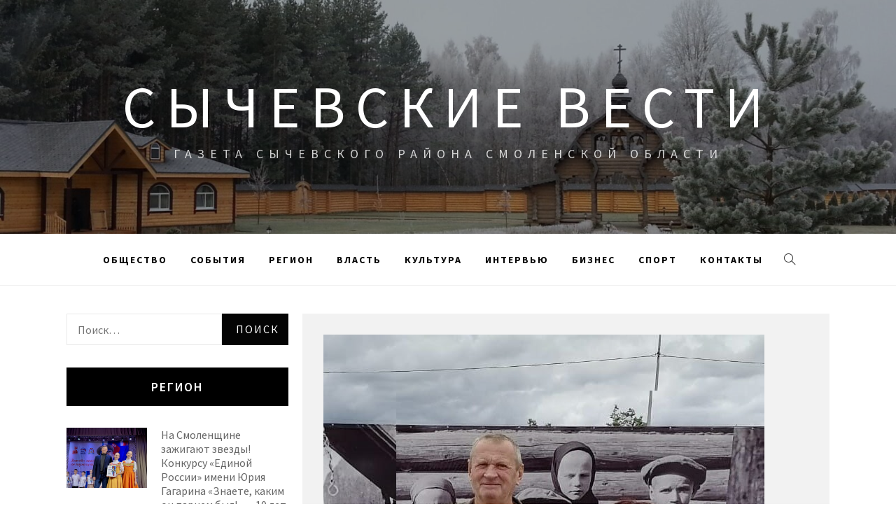

--- FILE ---
content_type: text/html; charset=UTF-8
request_url: http://xn--b1aahbbpdl4dcfm9czc.xn--p1ai/1590-uvazhaemye-zhiteli-sychevskogo-rajona/
body_size: 12380
content:
<!doctype html>
<html lang="ru-RU"
	prefix="og: http://ogp.me/ns#" >
<head>
    <meta charset="UTF-8">
    <meta name="viewport" content="width=device-width, initial-scale=1">
    <link rel="profile" href="http://gmpg.org/xfn/11">

    <title>Уважаемые жители Сычевского района! | Сычевские вести</title>
<meta name='robots' content='max-image-preview:large' />

<!-- All in One SEO Pack 2.12 by Michael Torbert of Semper Fi Web Design[236,302] -->
<meta name="description"  content="Ваше крепкое здоровье – наша главная цель! А для того, чтобы полностью реализовать наш потенциал в достижении главной цели и победить🦠 COVid-19 – эту злую" />

<link rel="canonical" href="http://xn--b1aahbbpdl4dcfm9czc.xn--p1ai/1590-uvazhaemye-zhiteli-sychevskogo-rajona/" />
<meta property="og:title" content="Уважаемые жители Сычевского района! | Сычевские вести" />
<meta property="og:type" content="article" />
<meta property="og:url" content="http://xn--b1aahbbpdl4dcfm9czc.xn--p1ai/1590-uvazhaemye-zhiteli-sychevskogo-rajona/" />
<meta property="og:image" content="http://xn--b1aahbbpdl4dcfm9czc.xn--p1ai/wp-content/uploads/2021/05/zI_WI9_EQpg.jpg" />
<meta property="og:site_name" content="Сычевские вести" />
<meta property="og:description" content="Ваше крепкое здоровье – наша главная цель! А для того, чтобы полностью реализовать наш потенциал в достижении главной цели и победить🦠 COVid-19 – эту злую инфекцию, нарушившую привычный режим жизни всей планеты,🌎 нам необходимо объединить усилия. Кроме соблюдения санитарных правил (социальная дистанция, ношение масок, перчаток, изоляция) наиболее действенной мерой профилактики новой коронавирусной инфекции является вакцинация.💉 Для вакцинации используются вакцины, разработанные российскими учеными. В арсенале Сычевской межрайонной больницы в настоящее время имеются в наличии две вакцины:💉 «Гам – ковид – Вак» и 💉«Кови-Вак». 👉🏻Супруги Виктор Николаевич и Любовь Ивановна Соловьевы из 🏡 д. Сутормино Сычевского района для себя решили: обязательно сделаем прививку от коронавируса! «Страх был, но еще страшнее было заболеть. В нашей деревне столкнулись с заболеванием новой инфекцией🦠 и молодые люди, и в возрасте. Хорошо подумав, сделали вывод, что лучше подстраховаться, тем более, что" />
<meta property="article:published_time" content="2021-05-13T13:36:33Z" />
<meta property="article:modified_time" content="2021-05-13T13:36:35Z" />
<meta name="twitter:card" content="summary" />
<meta name="twitter:title" content="Уважаемые жители Сычевского района! | Сычевские вести" />
<meta name="twitter:description" content="Ваше крепкое здоровье – наша главная цель! А для того, чтобы полностью реализовать наш потенциал в достижении главной цели и победить🦠 COVid-19 – эту злую инфекцию, нарушившую привычный режим жизни всей планеты,🌎 нам необходимо объединить усилия. Кроме соблюдения санитарных правил (социальная дистанция, ношение масок, перчаток, изоляция) наиболее действенной мерой профилактики новой коронавирусной инфекции является вакцинация.💉 Для вакцинации используются вакцины, разработанные российскими учеными. В арсенале Сычевской межрайонной больницы в настоящее время имеются в наличии две вакцины:💉 «Гам – ковид – Вак» и 💉«Кови-Вак». 👉🏻Супруги Виктор Николаевич и Любовь Ивановна Соловьевы из 🏡 д. Сутормино Сычевского района для себя решили: обязательно сделаем прививку от коронавируса! «Страх был, но еще страшнее было заболеть. В нашей деревне столкнулись с заболеванием новой инфекцией🦠 и молодые люди, и в возрасте. Хорошо подумав, сделали вывод, что лучше подстраховаться, тем более, что" />
<meta name="twitter:image" content="http://xn--b1aahbbpdl4dcfm9czc.xn--p1ai/wp-content/uploads/2021/05/zI_WI9_EQpg.jpg" />
<meta itemprop="image" content="http://xn--b1aahbbpdl4dcfm9czc.xn--p1ai/wp-content/uploads/2021/05/zI_WI9_EQpg.jpg" />
<!-- /all in one seo pack -->
<link rel='dns-prefetch' href='//fonts.googleapis.com' />
<link rel='dns-prefetch' href='//s.w.org' />
<link rel="alternate" type="application/rss+xml" title="Сычевские вести &raquo; Лента" href="http://xn--b1aahbbpdl4dcfm9czc.xn--p1ai/feed/" />
<link rel="alternate" type="application/rss+xml" title="Сычевские вести &raquo; Лента комментариев" href="http://xn--b1aahbbpdl4dcfm9czc.xn--p1ai/comments/feed/" />
<link rel="alternate" type="application/rss+xml" title="Сычевские вести &raquo; Лента комментариев к &laquo;Уважаемые жители Сычевского района!&raquo;" href="http://xn--b1aahbbpdl4dcfm9czc.xn--p1ai/1590-uvazhaemye-zhiteli-sychevskogo-rajona/feed/" />
<script type="text/javascript">
window._wpemojiSettings = {"baseUrl":"https:\/\/s.w.org\/images\/core\/emoji\/14.0.0\/72x72\/","ext":".png","svgUrl":"https:\/\/s.w.org\/images\/core\/emoji\/14.0.0\/svg\/","svgExt":".svg","source":{"concatemoji":"http:\/\/xn--b1aahbbpdl4dcfm9czc.xn--p1ai\/wp-includes\/js\/wp-emoji-release.min.js?ver=6.0.11"}};
/*! This file is auto-generated */
!function(e,a,t){var n,r,o,i=a.createElement("canvas"),p=i.getContext&&i.getContext("2d");function s(e,t){var a=String.fromCharCode,e=(p.clearRect(0,0,i.width,i.height),p.fillText(a.apply(this,e),0,0),i.toDataURL());return p.clearRect(0,0,i.width,i.height),p.fillText(a.apply(this,t),0,0),e===i.toDataURL()}function c(e){var t=a.createElement("script");t.src=e,t.defer=t.type="text/javascript",a.getElementsByTagName("head")[0].appendChild(t)}for(o=Array("flag","emoji"),t.supports={everything:!0,everythingExceptFlag:!0},r=0;r<o.length;r++)t.supports[o[r]]=function(e){if(!p||!p.fillText)return!1;switch(p.textBaseline="top",p.font="600 32px Arial",e){case"flag":return s([127987,65039,8205,9895,65039],[127987,65039,8203,9895,65039])?!1:!s([55356,56826,55356,56819],[55356,56826,8203,55356,56819])&&!s([55356,57332,56128,56423,56128,56418,56128,56421,56128,56430,56128,56423,56128,56447],[55356,57332,8203,56128,56423,8203,56128,56418,8203,56128,56421,8203,56128,56430,8203,56128,56423,8203,56128,56447]);case"emoji":return!s([129777,127995,8205,129778,127999],[129777,127995,8203,129778,127999])}return!1}(o[r]),t.supports.everything=t.supports.everything&&t.supports[o[r]],"flag"!==o[r]&&(t.supports.everythingExceptFlag=t.supports.everythingExceptFlag&&t.supports[o[r]]);t.supports.everythingExceptFlag=t.supports.everythingExceptFlag&&!t.supports.flag,t.DOMReady=!1,t.readyCallback=function(){t.DOMReady=!0},t.supports.everything||(n=function(){t.readyCallback()},a.addEventListener?(a.addEventListener("DOMContentLoaded",n,!1),e.addEventListener("load",n,!1)):(e.attachEvent("onload",n),a.attachEvent("onreadystatechange",function(){"complete"===a.readyState&&t.readyCallback()})),(e=t.source||{}).concatemoji?c(e.concatemoji):e.wpemoji&&e.twemoji&&(c(e.twemoji),c(e.wpemoji)))}(window,document,window._wpemojiSettings);
</script>
<style type="text/css">
img.wp-smiley,
img.emoji {
	display: inline !important;
	border: none !important;
	box-shadow: none !important;
	height: 1em !important;
	width: 1em !important;
	margin: 0 0.07em !important;
	vertical-align: -0.1em !important;
	background: none !important;
	padding: 0 !important;
}
</style>
	<link rel='stylesheet' id='wp-block-library-css'  href='http://xn--b1aahbbpdl4dcfm9czc.xn--p1ai/wp-includes/css/dist/block-library/style.min.css?ver=6.0.11' type='text/css' media='all' />
<style id='global-styles-inline-css' type='text/css'>
body{--wp--preset--color--black: #000000;--wp--preset--color--cyan-bluish-gray: #abb8c3;--wp--preset--color--white: #ffffff;--wp--preset--color--pale-pink: #f78da7;--wp--preset--color--vivid-red: #cf2e2e;--wp--preset--color--luminous-vivid-orange: #ff6900;--wp--preset--color--luminous-vivid-amber: #fcb900;--wp--preset--color--light-green-cyan: #7bdcb5;--wp--preset--color--vivid-green-cyan: #00d084;--wp--preset--color--pale-cyan-blue: #8ed1fc;--wp--preset--color--vivid-cyan-blue: #0693e3;--wp--preset--color--vivid-purple: #9b51e0;--wp--preset--gradient--vivid-cyan-blue-to-vivid-purple: linear-gradient(135deg,rgba(6,147,227,1) 0%,rgb(155,81,224) 100%);--wp--preset--gradient--light-green-cyan-to-vivid-green-cyan: linear-gradient(135deg,rgb(122,220,180) 0%,rgb(0,208,130) 100%);--wp--preset--gradient--luminous-vivid-amber-to-luminous-vivid-orange: linear-gradient(135deg,rgba(252,185,0,1) 0%,rgba(255,105,0,1) 100%);--wp--preset--gradient--luminous-vivid-orange-to-vivid-red: linear-gradient(135deg,rgba(255,105,0,1) 0%,rgb(207,46,46) 100%);--wp--preset--gradient--very-light-gray-to-cyan-bluish-gray: linear-gradient(135deg,rgb(238,238,238) 0%,rgb(169,184,195) 100%);--wp--preset--gradient--cool-to-warm-spectrum: linear-gradient(135deg,rgb(74,234,220) 0%,rgb(151,120,209) 20%,rgb(207,42,186) 40%,rgb(238,44,130) 60%,rgb(251,105,98) 80%,rgb(254,248,76) 100%);--wp--preset--gradient--blush-light-purple: linear-gradient(135deg,rgb(255,206,236) 0%,rgb(152,150,240) 100%);--wp--preset--gradient--blush-bordeaux: linear-gradient(135deg,rgb(254,205,165) 0%,rgb(254,45,45) 50%,rgb(107,0,62) 100%);--wp--preset--gradient--luminous-dusk: linear-gradient(135deg,rgb(255,203,112) 0%,rgb(199,81,192) 50%,rgb(65,88,208) 100%);--wp--preset--gradient--pale-ocean: linear-gradient(135deg,rgb(255,245,203) 0%,rgb(182,227,212) 50%,rgb(51,167,181) 100%);--wp--preset--gradient--electric-grass: linear-gradient(135deg,rgb(202,248,128) 0%,rgb(113,206,126) 100%);--wp--preset--gradient--midnight: linear-gradient(135deg,rgb(2,3,129) 0%,rgb(40,116,252) 100%);--wp--preset--duotone--dark-grayscale: url('#wp-duotone-dark-grayscale');--wp--preset--duotone--grayscale: url('#wp-duotone-grayscale');--wp--preset--duotone--purple-yellow: url('#wp-duotone-purple-yellow');--wp--preset--duotone--blue-red: url('#wp-duotone-blue-red');--wp--preset--duotone--midnight: url('#wp-duotone-midnight');--wp--preset--duotone--magenta-yellow: url('#wp-duotone-magenta-yellow');--wp--preset--duotone--purple-green: url('#wp-duotone-purple-green');--wp--preset--duotone--blue-orange: url('#wp-duotone-blue-orange');--wp--preset--font-size--small: 13px;--wp--preset--font-size--medium: 20px;--wp--preset--font-size--large: 36px;--wp--preset--font-size--x-large: 42px;}.has-black-color{color: var(--wp--preset--color--black) !important;}.has-cyan-bluish-gray-color{color: var(--wp--preset--color--cyan-bluish-gray) !important;}.has-white-color{color: var(--wp--preset--color--white) !important;}.has-pale-pink-color{color: var(--wp--preset--color--pale-pink) !important;}.has-vivid-red-color{color: var(--wp--preset--color--vivid-red) !important;}.has-luminous-vivid-orange-color{color: var(--wp--preset--color--luminous-vivid-orange) !important;}.has-luminous-vivid-amber-color{color: var(--wp--preset--color--luminous-vivid-amber) !important;}.has-light-green-cyan-color{color: var(--wp--preset--color--light-green-cyan) !important;}.has-vivid-green-cyan-color{color: var(--wp--preset--color--vivid-green-cyan) !important;}.has-pale-cyan-blue-color{color: var(--wp--preset--color--pale-cyan-blue) !important;}.has-vivid-cyan-blue-color{color: var(--wp--preset--color--vivid-cyan-blue) !important;}.has-vivid-purple-color{color: var(--wp--preset--color--vivid-purple) !important;}.has-black-background-color{background-color: var(--wp--preset--color--black) !important;}.has-cyan-bluish-gray-background-color{background-color: var(--wp--preset--color--cyan-bluish-gray) !important;}.has-white-background-color{background-color: var(--wp--preset--color--white) !important;}.has-pale-pink-background-color{background-color: var(--wp--preset--color--pale-pink) !important;}.has-vivid-red-background-color{background-color: var(--wp--preset--color--vivid-red) !important;}.has-luminous-vivid-orange-background-color{background-color: var(--wp--preset--color--luminous-vivid-orange) !important;}.has-luminous-vivid-amber-background-color{background-color: var(--wp--preset--color--luminous-vivid-amber) !important;}.has-light-green-cyan-background-color{background-color: var(--wp--preset--color--light-green-cyan) !important;}.has-vivid-green-cyan-background-color{background-color: var(--wp--preset--color--vivid-green-cyan) !important;}.has-pale-cyan-blue-background-color{background-color: var(--wp--preset--color--pale-cyan-blue) !important;}.has-vivid-cyan-blue-background-color{background-color: var(--wp--preset--color--vivid-cyan-blue) !important;}.has-vivid-purple-background-color{background-color: var(--wp--preset--color--vivid-purple) !important;}.has-black-border-color{border-color: var(--wp--preset--color--black) !important;}.has-cyan-bluish-gray-border-color{border-color: var(--wp--preset--color--cyan-bluish-gray) !important;}.has-white-border-color{border-color: var(--wp--preset--color--white) !important;}.has-pale-pink-border-color{border-color: var(--wp--preset--color--pale-pink) !important;}.has-vivid-red-border-color{border-color: var(--wp--preset--color--vivid-red) !important;}.has-luminous-vivid-orange-border-color{border-color: var(--wp--preset--color--luminous-vivid-orange) !important;}.has-luminous-vivid-amber-border-color{border-color: var(--wp--preset--color--luminous-vivid-amber) !important;}.has-light-green-cyan-border-color{border-color: var(--wp--preset--color--light-green-cyan) !important;}.has-vivid-green-cyan-border-color{border-color: var(--wp--preset--color--vivid-green-cyan) !important;}.has-pale-cyan-blue-border-color{border-color: var(--wp--preset--color--pale-cyan-blue) !important;}.has-vivid-cyan-blue-border-color{border-color: var(--wp--preset--color--vivid-cyan-blue) !important;}.has-vivid-purple-border-color{border-color: var(--wp--preset--color--vivid-purple) !important;}.has-vivid-cyan-blue-to-vivid-purple-gradient-background{background: var(--wp--preset--gradient--vivid-cyan-blue-to-vivid-purple) !important;}.has-light-green-cyan-to-vivid-green-cyan-gradient-background{background: var(--wp--preset--gradient--light-green-cyan-to-vivid-green-cyan) !important;}.has-luminous-vivid-amber-to-luminous-vivid-orange-gradient-background{background: var(--wp--preset--gradient--luminous-vivid-amber-to-luminous-vivid-orange) !important;}.has-luminous-vivid-orange-to-vivid-red-gradient-background{background: var(--wp--preset--gradient--luminous-vivid-orange-to-vivid-red) !important;}.has-very-light-gray-to-cyan-bluish-gray-gradient-background{background: var(--wp--preset--gradient--very-light-gray-to-cyan-bluish-gray) !important;}.has-cool-to-warm-spectrum-gradient-background{background: var(--wp--preset--gradient--cool-to-warm-spectrum) !important;}.has-blush-light-purple-gradient-background{background: var(--wp--preset--gradient--blush-light-purple) !important;}.has-blush-bordeaux-gradient-background{background: var(--wp--preset--gradient--blush-bordeaux) !important;}.has-luminous-dusk-gradient-background{background: var(--wp--preset--gradient--luminous-dusk) !important;}.has-pale-ocean-gradient-background{background: var(--wp--preset--gradient--pale-ocean) !important;}.has-electric-grass-gradient-background{background: var(--wp--preset--gradient--electric-grass) !important;}.has-midnight-gradient-background{background: var(--wp--preset--gradient--midnight) !important;}.has-small-font-size{font-size: var(--wp--preset--font-size--small) !important;}.has-medium-font-size{font-size: var(--wp--preset--font-size--medium) !important;}.has-large-font-size{font-size: var(--wp--preset--font-size--large) !important;}.has-x-large-font-size{font-size: var(--wp--preset--font-size--x-large) !important;}
</style>
<link rel='stylesheet' id='jquery-slick-css'  href='http://xn--b1aahbbpdl4dcfm9czc.xn--p1ai/wp-content/themes/retina-blog/assets/slick/css/slick.min.css?ver=6.0.11' type='text/css' media='all' />
<link rel='stylesheet' id='simple-line-icons-css'  href='http://xn--b1aahbbpdl4dcfm9czc.xn--p1ai/wp-content/themes/retina-blog/assets/simple-line-icons/css/simple-line-icons.min.css?ver=6.0.11' type='text/css' media='all' />
<link rel='stylesheet' id='magnific-popup-css'  href='http://xn--b1aahbbpdl4dcfm9czc.xn--p1ai/wp-content/themes/retina-blog/assets/magnific-popup/magnific-popup.css?ver=6.0.11' type='text/css' media='all' />
<link rel='stylesheet' id='retina-blog-style-css'  href='http://xn--b1aahbbpdl4dcfm9czc.xn--p1ai/wp-content/themes/retina-blog/style.css?ver=6.0.11' type='text/css' media='all' />
<link rel='stylesheet' id='retina-blog-google-fonts-css'  href='//fonts.googleapis.com/css?family=Source%20Sans%20Pro:300,300i,400,400i,600,700&#038;subset=latin,latin-ext' type='text/css' media='all' />
<script type='text/javascript' src='http://xn--b1aahbbpdl4dcfm9czc.xn--p1ai/wp-includes/js/jquery/jquery.min.js?ver=3.6.0' id='jquery-core-js'></script>
<script type='text/javascript' src='http://xn--b1aahbbpdl4dcfm9czc.xn--p1ai/wp-includes/js/jquery/jquery-migrate.min.js?ver=3.3.2' id='jquery-migrate-js'></script>
<link rel="https://api.w.org/" href="http://xn--b1aahbbpdl4dcfm9czc.xn--p1ai/wp-json/" /><link rel="alternate" type="application/json" href="http://xn--b1aahbbpdl4dcfm9czc.xn--p1ai/wp-json/wp/v2/posts/1590" /><link rel="EditURI" type="application/rsd+xml" title="RSD" href="http://xn--b1aahbbpdl4dcfm9czc.xn--p1ai/xmlrpc.php?rsd" />
<link rel="wlwmanifest" type="application/wlwmanifest+xml" href="http://xn--b1aahbbpdl4dcfm9czc.xn--p1ai/wp-includes/wlwmanifest.xml" /> 
<meta name="generator" content="WordPress 6.0.11" />
<link rel='shortlink' href='http://xn--b1aahbbpdl4dcfm9czc.xn--p1ai/?p=1590' />
<link rel="alternate" type="application/json+oembed" href="http://xn--b1aahbbpdl4dcfm9czc.xn--p1ai/wp-json/oembed/1.0/embed?url=http%3A%2F%2Fxn--b1aahbbpdl4dcfm9czc.xn--p1ai%2F1590-uvazhaemye-zhiteli-sychevskogo-rajona%2F" />
<link rel="alternate" type="text/xml+oembed" href="http://xn--b1aahbbpdl4dcfm9czc.xn--p1ai/wp-json/oembed/1.0/embed?url=http%3A%2F%2Fxn--b1aahbbpdl4dcfm9czc.xn--p1ai%2F1590-uvazhaemye-zhiteli-sychevskogo-rajona%2F&#038;format=xml" />
<link rel="pingback" href="http://xn--b1aahbbpdl4dcfm9czc.xn--p1ai/xmlrpc.php"><link rel="icon" href="http://xn--b1aahbbpdl4dcfm9czc.xn--p1ai/wp-content/uploads/2019/03/cropped-sychev-32x32.gif" sizes="32x32" />
<link rel="icon" href="http://xn--b1aahbbpdl4dcfm9czc.xn--p1ai/wp-content/uploads/2019/03/cropped-sychev-192x192.gif" sizes="192x192" />
<link rel="apple-touch-icon" href="http://xn--b1aahbbpdl4dcfm9czc.xn--p1ai/wp-content/uploads/2019/03/cropped-sychev-180x180.gif" />
<meta name="msapplication-TileImage" content="http://xn--b1aahbbpdl4dcfm9czc.xn--p1ai/wp-content/uploads/2019/03/cropped-sychev-270x270.gif" />
</head>

<body class="post-template-default single single-post postid-1590 single-format-standard left-sidebar ">
    <div class="preloader">
        <div class="loader">
            <div class="pulse"></div>
            <div class="loading-text"> Загрузка</div>
        </div>
    </div>
<!-- full-screen-layout/boxed-layout -->
<div id="page" class="site full-screen-layout">
    <a class="skip-link screen-reader-text" href="#content">Skip to content</a>
        <header id="masthead" class="site-header">
        <div class="top-area data-bg" data-background="http://xn--b1aahbbpdl4dcfm9czc.xn--p1ai/wp-content/uploads/2019/03/cropped-cropped-20151.jpg">
            <div class="wrapper">
                <div class="site-branding">
                                            <p class="site-title">
                            <a href="http://xn--b1aahbbpdl4dcfm9czc.xn--p1ai/" rel="home">
                                Сычевские вести                            </a>
                        </p>
                                            <p class="site-description">Газета Сычевского района Смоленской области</p>
                                    </div>
            </div>
            <div class="banner-overlay"></div>
        </div>

        <nav id="site-navigation" class="main-navigation" role="navigation">
            <div class="wrapper">
                <span class="toggle-menu" aria-controls="primary-menu" aria-expanded="false">
                     <span class="screen-reader-text">
                        Primary Menu                    </span>
                    <i class="ham"></i>
                </span>
                <div class="primary-navigation">
                    <div class="menu"><ul id="primary-menu" class="menu"><li id="menu-item-12" class="menu-item menu-item-type-taxonomy menu-item-object-category current-post-ancestor current-menu-parent current-post-parent menu-item-12"><a href="http://xn--b1aahbbpdl4dcfm9czc.xn--p1ai/category/obshhestvo/">Общество</a></li>
<li id="menu-item-13" class="menu-item menu-item-type-taxonomy menu-item-object-category menu-item-13"><a href="http://xn--b1aahbbpdl4dcfm9czc.xn--p1ai/category/sobytiya/">События</a></li>
<li id="menu-item-14" class="menu-item menu-item-type-taxonomy menu-item-object-category menu-item-14"><a href="http://xn--b1aahbbpdl4dcfm9czc.xn--p1ai/category/region/">Регион</a></li>
<li id="menu-item-15" class="menu-item menu-item-type-taxonomy menu-item-object-category menu-item-15"><a href="http://xn--b1aahbbpdl4dcfm9czc.xn--p1ai/category/vlast/">Власть</a></li>
<li id="menu-item-16" class="menu-item menu-item-type-taxonomy menu-item-object-category menu-item-16"><a href="http://xn--b1aahbbpdl4dcfm9czc.xn--p1ai/category/kultura/">Культура</a></li>
<li id="menu-item-17" class="menu-item menu-item-type-taxonomy menu-item-object-category menu-item-17"><a href="http://xn--b1aahbbpdl4dcfm9czc.xn--p1ai/category/intervyu/">Интервью</a></li>
<li id="menu-item-18" class="menu-item menu-item-type-taxonomy menu-item-object-category menu-item-18"><a href="http://xn--b1aahbbpdl4dcfm9czc.xn--p1ai/category/biznes/">Бизнес</a></li>
<li id="menu-item-19" class="menu-item menu-item-type-taxonomy menu-item-object-category menu-item-19"><a href="http://xn--b1aahbbpdl4dcfm9czc.xn--p1ai/category/sport/">Спорт</a></li>
<li id="menu-item-35" class="menu-item menu-item-type-post_type menu-item-object-page menu-item-35"><a href="http://xn--b1aahbbpdl4dcfm9czc.xn--p1ai/kontakty/">Контакты</a></li>
</ul></div>                </div>

                <div class="icon-search">
                    <i class="icons icon-magnifier"></i>
                </div>
            </div>
        </nav>
    </header>

    <div class="popup-search">
        <div class="table-align">
            <div class="table-align-cell">
                <form role="search" method="get" class="search-form" action="http://xn--b1aahbbpdl4dcfm9czc.xn--p1ai/">
				<label>
					<span class="screen-reader-text">Найти:</span>
					<input type="search" class="search-field" placeholder="Поиск&hellip;" value="" name="s" />
				</label>
				<input type="submit" class="search-submit" value="Поиск" />
			</form>            </div>
        </div>
        <div class="close-popup"></div>
    </div>

        <div id="content" class="site-content">
                    <div class="breadcrumb-wrapper">
                <div class="container">
                    <div class="row">
                                            </div>
                </div>
            </div>
                <div class="site-container-tm">

	<div id="primary" class="content-area">
		<main id="main" class="site-main">

		
<article id="post-1590" class="post-1590 post type-post status-publish format-standard has-post-thumbnail hentry category-obshhestvo" data-mh="article-group">
    <div class="article-wrapper">
        
        		<img width="630" height="889" src="http://xn--b1aahbbpdl4dcfm9czc.xn--p1ai/wp-content/uploads/2021/05/zI_WI9_EQpg.jpg" class="attachment-post-thumbnail size-post-thumbnail wp-post-image" alt="" srcset="http://xn--b1aahbbpdl4dcfm9czc.xn--p1ai/wp-content/uploads/2021/05/zI_WI9_EQpg.jpg 630w, http://xn--b1aahbbpdl4dcfm9czc.xn--p1ai/wp-content/uploads/2021/05/zI_WI9_EQpg-213x300.jpg 213w" sizes="(max-width: 630px) 100vw, 630px" />
		        <header class="entry-header">
            <h1 class="entry-title">Уважаемые жители Сычевского района!</h1>                <div class="entry-meta">
                    <span class="posted-on"><i class="icon-calendar icons tm-icons"></i> <a href="http://xn--b1aahbbpdl4dcfm9czc.xn--p1ai/1590-uvazhaemye-zhiteli-sychevskogo-rajona/" rel="bookmark"><time class="entry-date published" datetime="2021-05-13T16:36:33+03:00">13.05.2021</time><time class="updated" datetime="2021-05-13T16:36:35+03:00">13.05.2021</time></a></span><span class="byline"><i class="icon-user icons tm-icons"></i>  <span class="author vcard"><a class="url fn n" href="http://xn--b1aahbbpdl4dcfm9czc.xn--p1ai/author/sych/">sych</a></span></span><span class="cat-links"><i class="icon-folder icons tm-icons"></i> <a href="http://xn--b1aahbbpdl4dcfm9czc.xn--p1ai/category/obshhestvo/" rel="category tag">Общество</a></span>                </div><!-- .entry-meta -->
                    </header><!-- .entry-header -->


                    <div class="entry-content">
                
<p>Ваше крепкое здоровье – наша главная цель! А для того, чтобы полностью реализовать наш потенциал в достижении главной цели и победить🦠 COVid-19 – эту злую инфекцию, нарушившую привычный режим жизни всей планеты,🌎 нам необходимо объединить усилия. Кроме соблюдения санитарных правил (социальная дистанция, ношение масок, перчаток, изоляция) наиболее действенной мерой профилактики новой коронавирусной инфекции является вакцинация.💉 Для вакцинации используются вакцины, разработанные российскими учеными. В арсенале Сычевской межрайонной больницы в настоящее время имеются в наличии две вакцины:💉 «Гам – ковид – Вак» и 💉«Кови-Вак».</p>



<p>👉🏻Супруги Виктор Николаевич и Любовь Ивановна Соловьевы из 🏡 д. Сутормино Сычевского района для себя решили: обязательно сделаем прививку от коронавируса!
«Страх был, но еще страшнее было заболеть. В нашей деревне столкнулись с заболеванием новой инфекцией🦠 и молодые люди, и в возрасте. Хорошо подумав, сделали вывод, что лучше подстраховаться, тем более, что прививку от гриппа делаем регулярно, и после нее не было совершенно никаких осложнений. И в этот раз все было хорошо, никаких изменений после прививки не произошло. Ждем внучат на лето».</p>



<figure class="wp-block-image is-resized"><img loading="lazy" src="http://xn--b1aahbbpdl4dcfm9czc.xn--p1ai/wp-content/uploads/2021/05/zI_WI9_EQpg.jpg" alt="" class="wp-image-1591" width="580" height="818" srcset="http://xn--b1aahbbpdl4dcfm9czc.xn--p1ai/wp-content/uploads/2021/05/zI_WI9_EQpg.jpg 630w, http://xn--b1aahbbpdl4dcfm9czc.xn--p1ai/wp-content/uploads/2021/05/zI_WI9_EQpg-213x300.jpg 213w" sizes="(max-width: 580px) 100vw, 580px" /></figure>



<p></p>



<p></p>
            </div><!-- .entry-content -->
            </div>
</article><!-- #post-1590 -->

	<nav class="navigation post-navigation" aria-label="Записи">
		<h2 class="screen-reader-text">Навигация по записям</h2>
		<div class="nav-links"><div class="nav-previous"><a href="http://xn--b1aahbbpdl4dcfm9czc.xn--p1ai/1579-%f0%9f%92%83%f0%9f%92%83%f0%9f%92%83tanec-v-ritme-serdca%f0%9f%91%af%e2%80%8d%e2%99%82%f0%9f%91%af%e2%80%8d%e2%99%82%f0%9f%91%af%e2%80%8d%e2%99%82/" rel="prev">💃💃💃ТАНЕЦ В РИТМЕ СЕРДЦА👯‍♂👯‍♂👯‍♂</a></div><div class="nav-next"><a href="http://xn--b1aahbbpdl4dcfm9czc.xn--p1ai/1594-edinaya-rossiya-vnesla-zakonoproekt-o-besplatnom-podklyuchenii-k-gazu-na-rassmotrenie-gosdumy/" rel="next">«Единая Россия» внесла законопроект о бесплатном подключении к газу на рассмотрение Госдумы</a></div></div>
	</nav>
		</main><!-- #main -->
	</div><!-- #primary -->


<aside id="secondary" class="widget-area">
	<div class="theiaStickySidebar">
	    <div id="search-2" class="widget widget_search"><form role="search" method="get" class="search-form" action="http://xn--b1aahbbpdl4dcfm9czc.xn--p1ai/">
				<label>
					<span class="screen-reader-text">Найти:</span>
					<input type="search" class="search-field" placeholder="Поиск&hellip;" value="" name="s" />
				</label>
				<input type="submit" class="search-submit" value="Поиск" />
			</form></div><div id="retina-blog-popular-sidebar-layout-2" class="widget retina_blog_popular_post_widget tm-widget"><div class='widget-header-wrapper'><h2 class="widget-title">Регион</h2></div>                                    <div class="tm-recent-widget">
                <ul class="recent-widget-list">
                                                                    <li class="full-item clear">
                            <div class="col-row">
                                <div class="col col-four">
                                                                        <figure class="tm-article">
                                        <div class="tm-article-item">
                                            <div class="article-item-image">
                                                <a href="http://xn--b1aahbbpdl4dcfm9czc.xn--p1ai/13701-na-smolenshhine-zazhigayut-zvezdy-konkursu-edinoj-rossii-imeni-yuriya-gagarina-znaete-kakim-on-parnem-byl-10-let/">
                                                    <img src="http://xn--b1aahbbpdl4dcfm9czc.xn--p1ai/wp-content/uploads/2026/01/image-15.png">
                                                </a>
                                            </div>
                                        </div>
                                    </figure>

                                </div>
                                <div class="col col-six">
                                    <div class="full-item-content">
                                        <h3 class="entry-title">
                                            <a href="http://xn--b1aahbbpdl4dcfm9czc.xn--p1ai/13701-na-smolenshhine-zazhigayut-zvezdy-konkursu-edinoj-rossii-imeni-yuriya-gagarina-znaete-kakim-on-parnem-byl-10-let/">
                                                На Смоленщине зажигают звезды! Конкурсу «Единой России» имени Юрия Гагарина «Знаете, каким он парнем был!» &#8212; 10 лет                                            </a>
                                        </h3>
                                    </div>

                                    <div class="full-item-discription">
                                                                            </div>
                                </div>
                            </div>
                        </li>
                                                                        <li class="full-item clear">
                            <div class="col-row">
                                <div class="col col-four">
                                                                        <figure class="tm-article">
                                        <div class="tm-article-item">
                                            <div class="article-item-image">
                                                <a href="http://xn--b1aahbbpdl4dcfm9czc.xn--p1ai/13698-vladimir-putin-pozdravil-zhitelnicu-smolenskoj-oblasti-so-100-letnim-yubileem/">
                                                    <img src="http://xn--b1aahbbpdl4dcfm9czc.xn--p1ai/wp-content/uploads/2026/01/image-12.png">
                                                </a>
                                            </div>
                                        </div>
                                    </figure>

                                </div>
                                <div class="col col-six">
                                    <div class="full-item-content">
                                        <h3 class="entry-title">
                                            <a href="http://xn--b1aahbbpdl4dcfm9czc.xn--p1ai/13698-vladimir-putin-pozdravil-zhitelnicu-smolenskoj-oblasti-so-100-letnim-yubileem/">
                                                Владимир Путин поздравил жительницу Смоленской области со 100-летним юбилеем                                            </a>
                                        </h3>
                                    </div>

                                    <div class="full-item-discription">
                                                                            </div>
                                </div>
                            </div>
                        </li>
                                                                        <li class="full-item clear">
                            <div class="col-row">
                                <div class="col col-four">
                                                                        <figure class="tm-article">
                                        <div class="tm-article-item">
                                            <div class="article-item-image">
                                                <a href="http://xn--b1aahbbpdl4dcfm9czc.xn--p1ai/13695-vasilij-anoxin-plany-po-stroitelstvu-socialno-znachimyx-obektov-obsudili-segodnya-na-zasedanii-regionalnogo-stroitelnogo-shtaba/">
                                                    <img src="http://xn--b1aahbbpdl4dcfm9czc.xn--p1ai/wp-content/uploads/2026/01/image-11.png">
                                                </a>
                                            </div>
                                        </div>
                                    </figure>

                                </div>
                                <div class="col col-six">
                                    <div class="full-item-content">
                                        <h3 class="entry-title">
                                            <a href="http://xn--b1aahbbpdl4dcfm9czc.xn--p1ai/13695-vasilij-anoxin-plany-po-stroitelstvu-socialno-znachimyx-obektov-obsudili-segodnya-na-zasedanii-regionalnogo-stroitelnogo-shtaba/">
                                                Василий Анохин: Планы по строительству социально значимых объектов обсудили сегодня на заседании регионального строительного штаба                                            </a>
                                        </h3>
                                    </div>

                                    <div class="full-item-discription">
                                                                            </div>
                                </div>
                            </div>
                        </li>
                                                                        <li class="full-item clear">
                            <div class="col-row">
                                <div class="col col-four">
                                                                        <figure class="tm-article">
                                        <div class="tm-article-item">
                                            <div class="article-item-image">
                                                <a href="http://xn--b1aahbbpdl4dcfm9czc.xn--p1ai/13692-smolenskaya-oblast-s-osobym-gostepriimstvom-i-teplom-vstretila-turistov-v-period-novogodnix-prazdnikov/">
                                                    <img src="http://xn--b1aahbbpdl4dcfm9czc.xn--p1ai/wp-content/uploads/2026/01/image-10.png">
                                                </a>
                                            </div>
                                        </div>
                                    </figure>

                                </div>
                                <div class="col col-six">
                                    <div class="full-item-content">
                                        <h3 class="entry-title">
                                            <a href="http://xn--b1aahbbpdl4dcfm9czc.xn--p1ai/13692-smolenskaya-oblast-s-osobym-gostepriimstvom-i-teplom-vstretila-turistov-v-period-novogodnix-prazdnikov/">
                                                Смоленская область с особым гостеприимством и теплом встретила туристов в период новогодних праздников                                            </a>
                                        </h3>
                                    </div>

                                    <div class="full-item-discription">
                                                                            </div>
                                </div>
                            </div>
                        </li>
                                                                        <li class="full-item clear">
                            <div class="col-row">
                                <div class="col col-four">
                                                                        <figure class="tm-article">
                                        <div class="tm-article-item">
                                            <div class="article-item-image">
                                                <a href="http://xn--b1aahbbpdl4dcfm9czc.xn--p1ai/13689-smolenskim-shkolnikam-rasskazhut-o-kiberbezopasnosti-v-kosmose/">
                                                    <img src="http://xn--b1aahbbpdl4dcfm9czc.xn--p1ai/wp-content/uploads/2026/01/image-9.png">
                                                </a>
                                            </div>
                                        </div>
                                    </figure>

                                </div>
                                <div class="col col-six">
                                    <div class="full-item-content">
                                        <h3 class="entry-title">
                                            <a href="http://xn--b1aahbbpdl4dcfm9czc.xn--p1ai/13689-smolenskim-shkolnikam-rasskazhut-o-kiberbezopasnosti-v-kosmose/">
                                                Смоленским школьникам расскажут о кибербезопасности в космосе                                            </a>
                                        </h3>
                                    </div>

                                    <div class="full-item-discription">
                                                                            </div>
                                </div>
                            </div>
                        </li>
                                                                        <li class="full-item clear">
                            <div class="col-row">
                                <div class="col col-four">
                                                                        <figure class="tm-article">
                                        <div class="tm-article-item">
                                            <div class="article-item-image">
                                                <a href="http://xn--b1aahbbpdl4dcfm9czc.xn--p1ai/13680-odin-iz-klyuchevyx-pokazatelej-socialnogo-i-ekonomicheskogo-blagopoluchiya-regiona-situaciya-na-rynke-truda/">
                                                    <img src="http://xn--b1aahbbpdl4dcfm9czc.xn--p1ai/wp-content/uploads/2026/01/image-6.png">
                                                </a>
                                            </div>
                                        </div>
                                    </figure>

                                </div>
                                <div class="col col-six">
                                    <div class="full-item-content">
                                        <h3 class="entry-title">
                                            <a href="http://xn--b1aahbbpdl4dcfm9czc.xn--p1ai/13680-odin-iz-klyuchevyx-pokazatelej-socialnogo-i-ekonomicheskogo-blagopoluchiya-regiona-situaciya-na-rynke-truda/">
                                                Один из ключевых показателей социального и экономического благополучия региона – ситуация на рынке труда                                            </a>
                                        </h3>
                                    </div>

                                    <div class="full-item-discription">
                                                                            </div>
                                </div>
                            </div>
                        </li>
                                        </ul>
            </div>

            
                    </div><div id="text-2" class="widget widget_text">			<div class="textwidget"><p><a href="http://xn--b1aahbbpdl4dcfm9czc.xn--p1ai/category/80-pobeda/"><img loading="lazy" class="size-full wp-image-9671 aligncenter" src="http://xn--b1aahbbpdl4dcfm9czc.xn--p1ai/wp-content/uploads/2025/04/Shablon_logo_1000_vosstanovleno-300x278-1.jpg" alt="" width="300" height="278" /></a></p>
</div>
		</div><div id="archives-2" class="widget widget_archive"><h2 class="widget-title">Архивы</h2>
			<ul>
					<li><a href='http://xn--b1aahbbpdl4dcfm9czc.xn--p1ai/date/2026/01/'>Январь 2026</a></li>
	<li><a href='http://xn--b1aahbbpdl4dcfm9czc.xn--p1ai/date/2025/12/'>Декабрь 2025</a></li>
	<li><a href='http://xn--b1aahbbpdl4dcfm9czc.xn--p1ai/date/2025/11/'>Ноябрь 2025</a></li>
	<li><a href='http://xn--b1aahbbpdl4dcfm9czc.xn--p1ai/date/2025/10/'>Октябрь 2025</a></li>
	<li><a href='http://xn--b1aahbbpdl4dcfm9czc.xn--p1ai/date/2025/09/'>Сентябрь 2025</a></li>
	<li><a href='http://xn--b1aahbbpdl4dcfm9czc.xn--p1ai/date/2025/08/'>Август 2025</a></li>
	<li><a href='http://xn--b1aahbbpdl4dcfm9czc.xn--p1ai/date/2025/07/'>Июль 2025</a></li>
	<li><a href='http://xn--b1aahbbpdl4dcfm9czc.xn--p1ai/date/2025/06/'>Июнь 2025</a></li>
	<li><a href='http://xn--b1aahbbpdl4dcfm9czc.xn--p1ai/date/2025/05/'>Май 2025</a></li>
	<li><a href='http://xn--b1aahbbpdl4dcfm9czc.xn--p1ai/date/2025/04/'>Апрель 2025</a></li>
	<li><a href='http://xn--b1aahbbpdl4dcfm9czc.xn--p1ai/date/2025/03/'>Март 2025</a></li>
	<li><a href='http://xn--b1aahbbpdl4dcfm9czc.xn--p1ai/date/2025/02/'>Февраль 2025</a></li>
	<li><a href='http://xn--b1aahbbpdl4dcfm9czc.xn--p1ai/date/2025/01/'>Январь 2025</a></li>
	<li><a href='http://xn--b1aahbbpdl4dcfm9czc.xn--p1ai/date/2024/12/'>Декабрь 2024</a></li>
	<li><a href='http://xn--b1aahbbpdl4dcfm9czc.xn--p1ai/date/2024/11/'>Ноябрь 2024</a></li>
	<li><a href='http://xn--b1aahbbpdl4dcfm9czc.xn--p1ai/date/2024/10/'>Октябрь 2024</a></li>
	<li><a href='http://xn--b1aahbbpdl4dcfm9czc.xn--p1ai/date/2024/09/'>Сентябрь 2024</a></li>
	<li><a href='http://xn--b1aahbbpdl4dcfm9czc.xn--p1ai/date/2024/08/'>Август 2024</a></li>
	<li><a href='http://xn--b1aahbbpdl4dcfm9czc.xn--p1ai/date/2024/07/'>Июль 2024</a></li>
	<li><a href='http://xn--b1aahbbpdl4dcfm9czc.xn--p1ai/date/2024/06/'>Июнь 2024</a></li>
	<li><a href='http://xn--b1aahbbpdl4dcfm9czc.xn--p1ai/date/2024/05/'>Май 2024</a></li>
	<li><a href='http://xn--b1aahbbpdl4dcfm9czc.xn--p1ai/date/2024/04/'>Апрель 2024</a></li>
	<li><a href='http://xn--b1aahbbpdl4dcfm9czc.xn--p1ai/date/2024/03/'>Март 2024</a></li>
	<li><a href='http://xn--b1aahbbpdl4dcfm9czc.xn--p1ai/date/2024/02/'>Февраль 2024</a></li>
	<li><a href='http://xn--b1aahbbpdl4dcfm9czc.xn--p1ai/date/2024/01/'>Январь 2024</a></li>
	<li><a href='http://xn--b1aahbbpdl4dcfm9czc.xn--p1ai/date/2023/12/'>Декабрь 2023</a></li>
	<li><a href='http://xn--b1aahbbpdl4dcfm9czc.xn--p1ai/date/2023/11/'>Ноябрь 2023</a></li>
	<li><a href='http://xn--b1aahbbpdl4dcfm9czc.xn--p1ai/date/2023/10/'>Октябрь 2023</a></li>
	<li><a href='http://xn--b1aahbbpdl4dcfm9czc.xn--p1ai/date/2023/09/'>Сентябрь 2023</a></li>
	<li><a href='http://xn--b1aahbbpdl4dcfm9czc.xn--p1ai/date/2023/08/'>Август 2023</a></li>
	<li><a href='http://xn--b1aahbbpdl4dcfm9czc.xn--p1ai/date/2023/07/'>Июль 2023</a></li>
	<li><a href='http://xn--b1aahbbpdl4dcfm9czc.xn--p1ai/date/2023/06/'>Июнь 2023</a></li>
	<li><a href='http://xn--b1aahbbpdl4dcfm9czc.xn--p1ai/date/2023/05/'>Май 2023</a></li>
	<li><a href='http://xn--b1aahbbpdl4dcfm9czc.xn--p1ai/date/2023/04/'>Апрель 2023</a></li>
	<li><a href='http://xn--b1aahbbpdl4dcfm9czc.xn--p1ai/date/2023/03/'>Март 2023</a></li>
	<li><a href='http://xn--b1aahbbpdl4dcfm9czc.xn--p1ai/date/2023/02/'>Февраль 2023</a></li>
	<li><a href='http://xn--b1aahbbpdl4dcfm9czc.xn--p1ai/date/2023/01/'>Январь 2023</a></li>
	<li><a href='http://xn--b1aahbbpdl4dcfm9czc.xn--p1ai/date/2022/12/'>Декабрь 2022</a></li>
	<li><a href='http://xn--b1aahbbpdl4dcfm9czc.xn--p1ai/date/2022/11/'>Ноябрь 2022</a></li>
	<li><a href='http://xn--b1aahbbpdl4dcfm9czc.xn--p1ai/date/2022/10/'>Октябрь 2022</a></li>
	<li><a href='http://xn--b1aahbbpdl4dcfm9czc.xn--p1ai/date/2022/09/'>Сентябрь 2022</a></li>
	<li><a href='http://xn--b1aahbbpdl4dcfm9czc.xn--p1ai/date/2022/08/'>Август 2022</a></li>
	<li><a href='http://xn--b1aahbbpdl4dcfm9czc.xn--p1ai/date/2022/07/'>Июль 2022</a></li>
	<li><a href='http://xn--b1aahbbpdl4dcfm9czc.xn--p1ai/date/2022/06/'>Июнь 2022</a></li>
	<li><a href='http://xn--b1aahbbpdl4dcfm9czc.xn--p1ai/date/2022/05/'>Май 2022</a></li>
	<li><a href='http://xn--b1aahbbpdl4dcfm9czc.xn--p1ai/date/2022/04/'>Апрель 2022</a></li>
	<li><a href='http://xn--b1aahbbpdl4dcfm9czc.xn--p1ai/date/2022/03/'>Март 2022</a></li>
	<li><a href='http://xn--b1aahbbpdl4dcfm9czc.xn--p1ai/date/2022/02/'>Февраль 2022</a></li>
	<li><a href='http://xn--b1aahbbpdl4dcfm9czc.xn--p1ai/date/2022/01/'>Январь 2022</a></li>
	<li><a href='http://xn--b1aahbbpdl4dcfm9czc.xn--p1ai/date/2021/12/'>Декабрь 2021</a></li>
	<li><a href='http://xn--b1aahbbpdl4dcfm9czc.xn--p1ai/date/2021/11/'>Ноябрь 2021</a></li>
	<li><a href='http://xn--b1aahbbpdl4dcfm9czc.xn--p1ai/date/2021/10/'>Октябрь 2021</a></li>
	<li><a href='http://xn--b1aahbbpdl4dcfm9czc.xn--p1ai/date/2021/09/'>Сентябрь 2021</a></li>
	<li><a href='http://xn--b1aahbbpdl4dcfm9czc.xn--p1ai/date/2021/08/'>Август 2021</a></li>
	<li><a href='http://xn--b1aahbbpdl4dcfm9czc.xn--p1ai/date/2021/06/'>Июнь 2021</a></li>
	<li><a href='http://xn--b1aahbbpdl4dcfm9czc.xn--p1ai/date/2021/05/'>Май 2021</a></li>
	<li><a href='http://xn--b1aahbbpdl4dcfm9czc.xn--p1ai/date/2021/04/'>Апрель 2021</a></li>
	<li><a href='http://xn--b1aahbbpdl4dcfm9czc.xn--p1ai/date/2021/03/'>Март 2021</a></li>
	<li><a href='http://xn--b1aahbbpdl4dcfm9czc.xn--p1ai/date/2021/02/'>Февраль 2021</a></li>
	<li><a href='http://xn--b1aahbbpdl4dcfm9czc.xn--p1ai/date/2021/01/'>Январь 2021</a></li>
	<li><a href='http://xn--b1aahbbpdl4dcfm9czc.xn--p1ai/date/2020/12/'>Декабрь 2020</a></li>
	<li><a href='http://xn--b1aahbbpdl4dcfm9czc.xn--p1ai/date/2020/11/'>Ноябрь 2020</a></li>
	<li><a href='http://xn--b1aahbbpdl4dcfm9czc.xn--p1ai/date/2020/10/'>Октябрь 2020</a></li>
	<li><a href='http://xn--b1aahbbpdl4dcfm9czc.xn--p1ai/date/2020/09/'>Сентябрь 2020</a></li>
	<li><a href='http://xn--b1aahbbpdl4dcfm9czc.xn--p1ai/date/2020/08/'>Август 2020</a></li>
	<li><a href='http://xn--b1aahbbpdl4dcfm9czc.xn--p1ai/date/2020/07/'>Июль 2020</a></li>
	<li><a href='http://xn--b1aahbbpdl4dcfm9czc.xn--p1ai/date/2020/06/'>Июнь 2020</a></li>
	<li><a href='http://xn--b1aahbbpdl4dcfm9czc.xn--p1ai/date/2020/05/'>Май 2020</a></li>
	<li><a href='http://xn--b1aahbbpdl4dcfm9czc.xn--p1ai/date/2020/04/'>Апрель 2020</a></li>
	<li><a href='http://xn--b1aahbbpdl4dcfm9czc.xn--p1ai/date/2020/03/'>Март 2020</a></li>
	<li><a href='http://xn--b1aahbbpdl4dcfm9czc.xn--p1ai/date/2020/02/'>Февраль 2020</a></li>
	<li><a href='http://xn--b1aahbbpdl4dcfm9czc.xn--p1ai/date/2020/01/'>Январь 2020</a></li>
	<li><a href='http://xn--b1aahbbpdl4dcfm9czc.xn--p1ai/date/2019/12/'>Декабрь 2019</a></li>
	<li><a href='http://xn--b1aahbbpdl4dcfm9czc.xn--p1ai/date/2019/11/'>Ноябрь 2019</a></li>
	<li><a href='http://xn--b1aahbbpdl4dcfm9czc.xn--p1ai/date/2019/10/'>Октябрь 2019</a></li>
	<li><a href='http://xn--b1aahbbpdl4dcfm9czc.xn--p1ai/date/2019/09/'>Сентябрь 2019</a></li>
	<li><a href='http://xn--b1aahbbpdl4dcfm9czc.xn--p1ai/date/2019/08/'>Август 2019</a></li>
	<li><a href='http://xn--b1aahbbpdl4dcfm9czc.xn--p1ai/date/2019/07/'>Июль 2019</a></li>
	<li><a href='http://xn--b1aahbbpdl4dcfm9czc.xn--p1ai/date/2019/06/'>Июнь 2019</a></li>
	<li><a href='http://xn--b1aahbbpdl4dcfm9czc.xn--p1ai/date/2019/05/'>Май 2019</a></li>
	<li><a href='http://xn--b1aahbbpdl4dcfm9czc.xn--p1ai/date/2019/04/'>Апрель 2019</a></li>
	<li><a href='http://xn--b1aahbbpdl4dcfm9czc.xn--p1ai/date/2019/03/'>Март 2019</a></li>
	<li><a href='http://xn--b1aahbbpdl4dcfm9czc.xn--p1ai/date/2019/02/'>Февраль 2019</a></li>
			</ul>

			</div><div id="calendar-2" class="widget widget_calendar"><div id="calendar_wrap" class="calendar_wrap"><table id="wp-calendar" class="wp-calendar-table">
	<caption>Январь 2026</caption>
	<thead>
	<tr>
		<th scope="col" title="Понедельник">Пн</th>
		<th scope="col" title="Вторник">Вт</th>
		<th scope="col" title="Среда">Ср</th>
		<th scope="col" title="Четверг">Чт</th>
		<th scope="col" title="Пятница">Пт</th>
		<th scope="col" title="Суббота">Сб</th>
		<th scope="col" title="Воскресенье">Вс</th>
	</tr>
	</thead>
	<tbody>
	<tr>
		<td colspan="3" class="pad">&nbsp;</td><td>1</td><td>2</td><td>3</td><td><a href="http://xn--b1aahbbpdl4dcfm9czc.xn--p1ai/date/2026/01/04/" aria-label="Записи, опубликованные 04.01.2026">4</a></td>
	</tr>
	<tr>
		<td><a href="http://xn--b1aahbbpdl4dcfm9czc.xn--p1ai/date/2026/01/05/" aria-label="Записи, опубликованные 05.01.2026">5</a></td><td>6</td><td>7</td><td>8</td><td><a href="http://xn--b1aahbbpdl4dcfm9czc.xn--p1ai/date/2026/01/09/" aria-label="Записи, опубликованные 09.01.2026">9</a></td><td><a href="http://xn--b1aahbbpdl4dcfm9czc.xn--p1ai/date/2026/01/10/" aria-label="Записи, опубликованные 10.01.2026">10</a></td><td>11</td>
	</tr>
	<tr>
		<td><a href="http://xn--b1aahbbpdl4dcfm9czc.xn--p1ai/date/2026/01/12/" aria-label="Записи, опубликованные 12.01.2026">12</a></td><td><a href="http://xn--b1aahbbpdl4dcfm9czc.xn--p1ai/date/2026/01/13/" aria-label="Записи, опубликованные 13.01.2026">13</a></td><td><a href="http://xn--b1aahbbpdl4dcfm9czc.xn--p1ai/date/2026/01/14/" aria-label="Записи, опубликованные 14.01.2026">14</a></td><td><a href="http://xn--b1aahbbpdl4dcfm9czc.xn--p1ai/date/2026/01/15/" aria-label="Записи, опубликованные 15.01.2026">15</a></td><td><a href="http://xn--b1aahbbpdl4dcfm9czc.xn--p1ai/date/2026/01/16/" aria-label="Записи, опубликованные 16.01.2026">16</a></td><td id="today">17</td><td>18</td>
	</tr>
	<tr>
		<td>19</td><td>20</td><td>21</td><td>22</td><td>23</td><td>24</td><td>25</td>
	</tr>
	<tr>
		<td>26</td><td>27</td><td>28</td><td>29</td><td>30</td><td>31</td>
		<td class="pad" colspan="1">&nbsp;</td>
	</tr>
	</tbody>
	</table><nav aria-label="Предыдущий и следующий месяцы" class="wp-calendar-nav">
		<span class="wp-calendar-nav-prev"><a href="http://xn--b1aahbbpdl4dcfm9czc.xn--p1ai/date/2025/12/">&laquo; Дек</a></span>
		<span class="pad">&nbsp;</span>
		<span class="wp-calendar-nav-next">&nbsp;</span>
	</nav></div></div>	</div>
</aside><!-- #secondary -->
    </div><!-- site-container-tm -->
</div><!-- #content -->

<footer id="colophon" class="site-footer" role="contentinfo">
        <div class="site-info">
        <div class="wrapper">
			
			<!-- Yandex.Metrika counter -->
<script type="text/javascript" >
   (function(m,e,t,r,i,k,a){m[i]=m[i]||function(){(m[i].a=m[i].a||[]).push(arguments)};
   m[i].l=1*new Date();k=e.createElement(t),a=e.getElementsByTagName(t)[0],k.async=1,k.src=r,a.parentNode.insertBefore(k,a)})
   (window, document, "script", "https://mc.yandex.ru/metrika/tag.js", "ym");

   ym(52770796, "init", {
        clickmap:true,
        trackLinks:true,
        accurateTrackBounce:true,
        webvisor:true
   });
</script>
<noscript><div><img src="https://mc.yandex.ru/watch/52770796" style="position:absolute; left:-9999px;" alt="" /></div></noscript>
<!-- /Yandex.Metrika counter -->
			
            © Газета «Сычевские вести». Все права защищены. Любое использование материалов допускается только с письменного согласия редакции.            <span class="sep"> | </span>
           
        </div><!-- .site-info -->
    </div>
</footer><!-- #colophon -->
</div><!-- #page -->
<a href="#" onclick="event.preventDefault()" id="scroll-up">
    <span>
        <strong> </strong> <i class="icon-arrow-right-circle icons"></i>
    </span>
</a>

<script type='text/javascript' src='http://xn--b1aahbbpdl4dcfm9czc.xn--p1ai/wp-content/themes/retina-blog/js/skip-link-focus-fix.js?ver=20151215' id='retina-blog-skip-link-focus-fix-js'></script>
<script type='text/javascript' src='http://xn--b1aahbbpdl4dcfm9czc.xn--p1ai/wp-content/themes/retina-blog/assets/slick/js/slick.min.js?ver=6.0.11' id='slick-js'></script>
<script type='text/javascript' src='http://xn--b1aahbbpdl4dcfm9czc.xn--p1ai/wp-content/themes/retina-blog/assets/magnific-popup/jquery.magnific-popup.min.js?ver=6.0.11' id='magnific-popup-js'></script>
<script type='text/javascript' src='http://xn--b1aahbbpdl4dcfm9czc.xn--p1ai/wp-content/themes/retina-blog/assets/jquery-match-height/jquery.matchHeight.min.js?ver=6.0.11' id='jquery-match-height-js'></script>
<script type='text/javascript' src='http://xn--b1aahbbpdl4dcfm9czc.xn--p1ai/wp-content/themes/retina-blog/assets/theiaStickySidebar/theia-sticky-sidebar.min.js?ver=6.0.11' id='jquery-theia-sticky-sidebar-js'></script>
<script type='text/javascript' id='mediaelement-core-js-before'>
var mejsL10n = {"language":"ru","strings":{"mejs.download-file":"\u0421\u043a\u0430\u0447\u0430\u0442\u044c \u0444\u0430\u0439\u043b","mejs.install-flash":"Flash player \u043f\u043b\u0430\u0433\u0438\u043d \u0431\u044b\u043b \u043e\u0442\u043a\u043b\u044e\u0447\u0435\u043d \u0438\u043b\u0438 \u043d\u0435 \u0431\u044b\u043b \u0443\u0441\u0442\u0430\u043d\u043e\u0432\u043b\u0435\u043d \u0432 \u0432\u0430\u0448\u0435\u043c \u0431\u0440\u0430\u0443\u0437\u0435\u0440\u0435. \u041f\u043e\u0436\u0430\u043b\u0443\u0439\u0441\u0442\u0430, \u0432\u043a\u043b\u044e\u0447\u0438\u0442\u0435 \u043f\u043b\u0430\u0433\u0438\u043d Flash player \u0438\u043b\u0438 \u0441\u043a\u0430\u0447\u0430\u0439\u0442\u0435 \u043f\u043e\u0441\u043b\u0435\u0434\u043d\u044e\u044e \u0432\u0435\u0440\u0441\u0438\u044e \u0441 https:\/\/get.adobe.com\/flashplayer\/","mejs.fullscreen":"\u041d\u0430 \u0432\u0435\u0441\u044c \u044d\u043a\u0440\u0430\u043d","mejs.play":"\u0412\u043e\u0441\u043f\u0440\u043e\u0438\u0437\u0432\u0435\u0441\u0442\u0438","mejs.pause":"\u041f\u0430\u0443\u0437\u0430","mejs.time-slider":"\u0428\u043a\u0430\u043b\u0430 \u0432\u0440\u0435\u043c\u0435\u043d\u0438","mejs.time-help-text":"\u0418\u0441\u043f\u043e\u043b\u044c\u0437\u0443\u0439\u0442\u0435 \u043a\u043b\u0430\u0432\u0438\u0448\u0438 \u0432\u043b\u0435\u0432\u043e\/\u0432\u043f\u0440\u0430\u0432\u043e, \u0447\u0442\u043e\u0431\u044b \u043f\u0435\u0440\u0435\u043c\u0435\u0441\u0442\u0438\u0442\u044c\u0441\u044f \u043d\u0430 \u043e\u0434\u043d\u0443 \u0441\u0435\u043a\u0443\u043d\u0434\u0443; \u0432\u0432\u0435\u0440\u0445\/\u0432\u043d\u0438\u0437, \u0447\u0442\u043e\u0431\u044b \u043f\u0435\u0440\u0435\u043c\u0435\u0441\u0442\u0438\u0442\u044c\u0441\u044f \u043d\u0430 \u0434\u0435\u0441\u044f\u0442\u044c \u0441\u0435\u043a\u0443\u043d\u0434.","mejs.live-broadcast":"\u041f\u0440\u044f\u043c\u0430\u044f \u0442\u0440\u0430\u043d\u0441\u043b\u044f\u0446\u0438\u044f","mejs.volume-help-text":"\u0418\u0441\u043f\u043e\u043b\u044c\u0437\u0443\u0439\u0442\u0435 \u043a\u043b\u0430\u0432\u0438\u0448\u0438 \u0432\u0432\u0435\u0440\u0445\/\u0432\u043d\u0438\u0437, \u0447\u0442\u043e\u0431\u044b \u0443\u0432\u0435\u043b\u0438\u0447\u0438\u0442\u044c \u0438\u043b\u0438 \u0443\u043c\u0435\u043d\u044c\u0448\u0438\u0442\u044c \u0433\u0440\u043e\u043c\u043a\u043e\u0441\u0442\u044c.","mejs.unmute":"\u0412\u043a\u043b\u044e\u0447\u0438\u0442\u044c \u0437\u0432\u0443\u043a","mejs.mute":"\u0411\u0435\u0437 \u0437\u0432\u0443\u043a\u0430","mejs.volume-slider":"\u0420\u0435\u0433\u0443\u043b\u044f\u0442\u043e\u0440 \u0433\u0440\u043e\u043c\u043a\u043e\u0441\u0442\u0438","mejs.video-player":"\u0412\u0438\u0434\u0435\u043e\u043f\u043b\u0435\u0435\u0440","mejs.audio-player":"\u0410\u0443\u0434\u0438\u043e\u043f\u043b\u0435\u0435\u0440","mejs.captions-subtitles":"\u0421\u0443\u0431\u0442\u0438\u0442\u0440\u044b","mejs.captions-chapters":"\u0413\u043b\u0430\u0432\u044b","mejs.none":"\u041d\u0435\u0442","mejs.afrikaans":"\u0410\u0444\u0440\u0438\u043a\u0430\u043d\u0441\u043a\u0438\u0439","mejs.albanian":"\u0410\u043b\u0431\u0430\u043d\u0441\u043a\u0438\u0439","mejs.arabic":"\u0410\u0440\u0430\u0431\u0441\u043a\u0438\u0439","mejs.belarusian":"\u0411\u0435\u043b\u0430\u0440\u0443\u0441\u0441\u043a\u0438\u0439","mejs.bulgarian":"\u0411\u043e\u043b\u0433\u0430\u0440\u0441\u043a\u0438\u0439","mejs.catalan":"\u041a\u0430\u0442\u0430\u043b\u043e\u043d\u0441\u043a\u0438\u0439","mejs.chinese":"\u041a\u0438\u0442\u0430\u0439\u0441\u043a\u0438\u0439","mejs.chinese-simplified":"\u041a\u0438\u0442\u0430\u0439\u0441\u043a\u0438\u0439 (\u0443\u043f\u0440\u043e\u0449\u0435\u043d\u043d\u044b\u0439)","mejs.chinese-traditional":"\u041a\u0438\u0442\u0430\u0439\u0441\u043a\u0438\u0439 (\u0442\u0440\u0430\u0434\u0438\u0446\u0438\u043e\u043d\u043d\u044b\u0439)","mejs.croatian":"\u0425\u043e\u0440\u0432\u0430\u0442\u0441\u043a\u0438\u0439","mejs.czech":"\u0427\u0435\u0448\u0441\u043a\u0438\u0439","mejs.danish":"\u0414\u0430\u0442\u0441\u043a\u0438\u0439","mejs.dutch":"\u041d\u0438\u0434\u0435\u0440\u043b\u0430\u043d\u0434\u0441\u043a\u0438\u0439 (\u0433\u043e\u043b\u043b\u0430\u043d\u0434\u0441\u043a\u0438\u0439)","mejs.english":"\u0410\u043d\u0433\u043b\u0438\u0439\u0441\u043a\u0438\u0439","mejs.estonian":"\u042d\u0441\u0442\u043e\u043d\u0441\u043a\u0438\u0439","mejs.filipino":"\u0424\u0438\u043b\u0438\u043f\u043f\u0438\u043d\u0441\u043a\u0438\u0439","mejs.finnish":"\u0424\u0438\u043d\u0441\u043a\u0438\u0439","mejs.french":"\u0424\u0440\u0430\u043d\u0446\u0443\u0437\u0441\u043a\u0438\u0439","mejs.galician":"\u0413\u0430\u043b\u0438\u0441\u0438\u0439\u0441\u043a\u0438\u0439","mejs.german":"\u041d\u0435\u043c\u0435\u0446\u043a\u0438\u0439","mejs.greek":"\u0413\u0440\u0435\u0447\u0435\u0441\u043a\u0438\u0439","mejs.haitian-creole":"\u0413\u0430\u0438\u0442\u044f\u043d\u0441\u043a\u0438\u0439 \u043a\u0440\u0435\u043e\u043b\u044c\u0441\u043a\u0438\u0439","mejs.hebrew":"\u0418\u0432\u0440\u0438\u0442","mejs.hindi":"\u0425\u0438\u043d\u0434\u0438","mejs.hungarian":"\u0412\u0435\u043d\u0433\u0435\u0440\u0441\u043a\u0438\u0439","mejs.icelandic":"\u0418\u0441\u043b\u0430\u043d\u0434\u0441\u043a\u0438\u0439","mejs.indonesian":"\u0418\u043d\u0434\u043e\u043d\u0435\u0437\u0438\u0439\u0441\u043a\u0438\u0439","mejs.irish":"\u0418\u0440\u043b\u0430\u043d\u0434\u0441\u043a\u0438\u0439","mejs.italian":"\u0418\u0442\u0430\u043b\u044c\u044f\u043d\u0441\u043a\u0438\u0439","mejs.japanese":"\u042f\u043f\u043e\u043d\u0441\u043a\u0438\u0439","mejs.korean":"\u041a\u043e\u0440\u0435\u0439\u0441\u043a\u0438\u0439","mejs.latvian":"\u041b\u0430\u0442\u0432\u0438\u0439\u0441\u043a\u0438\u0439","mejs.lithuanian":"\u041b\u0438\u0442\u043e\u0432\u0441\u043a\u0438\u0439","mejs.macedonian":"\u041c\u0430\u043a\u0435\u0434\u043e\u043d\u0441\u043a\u0438\u0439","mejs.malay":"\u041c\u0430\u043b\u0430\u0439\u0441\u043a\u0438\u0439","mejs.maltese":"\u041c\u0430\u043b\u044c\u0442\u0438\u0439\u0441\u043a\u0438\u0439","mejs.norwegian":"\u041d\u043e\u0440\u0432\u0435\u0436\u0441\u043a\u0438\u0439","mejs.persian":"\u041f\u0435\u0440\u0441\u0438\u0434\u0441\u043a\u0438\u0439","mejs.polish":"\u041f\u043e\u043b\u044c\u0441\u043a\u0438\u0439","mejs.portuguese":"\u041f\u043e\u0440\u0442\u0443\u0433\u0430\u043b\u044c\u0441\u043a\u0438\u0439","mejs.romanian":"\u0420\u0443\u043c\u044b\u043d\u0441\u043a\u0438\u0439","mejs.russian":"\u0420\u0443\u0441\u0441\u043a\u0438\u0439","mejs.serbian":"\u0421\u0435\u0440\u0431\u0441\u043a\u0438\u0439","mejs.slovak":"\u0421\u043b\u043e\u0432\u0430\u0446\u043a\u0438\u0439","mejs.slovenian":"\u0421\u043b\u043e\u0432\u0435\u043d\u0441\u043a\u0438\u0439","mejs.spanish":"\u0418\u0441\u043f\u0430\u043d\u0441\u043a\u0438\u0439","mejs.swahili":"\u0421\u0443\u0430\u0445\u0438\u043b\u0438","mejs.swedish":"\u0428\u0432\u0435\u0434\u0441\u043a\u0438\u0439","mejs.tagalog":"\u0422\u0430\u0433\u0430\u043b\u043e\u0433","mejs.thai":"\u0422\u0430\u0439\u0441\u043a\u0438\u0439","mejs.turkish":"\u0422\u0443\u0440\u0435\u0446\u043a\u0438\u0439","mejs.ukrainian":"\u0423\u043a\u0440\u0430\u0438\u043d\u0441\u043a\u0438\u0439","mejs.vietnamese":"\u0412\u044c\u0435\u0442\u043d\u0430\u043c\u0441\u043a\u0438\u0439","mejs.welsh":"\u0412\u0430\u043b\u043b\u0438\u0439\u0441\u043a\u0438\u0439","mejs.yiddish":"\u0418\u0434\u0438\u0448"}};
</script>
<script type='text/javascript' src='http://xn--b1aahbbpdl4dcfm9czc.xn--p1ai/wp-includes/js/mediaelement/mediaelement-and-player.min.js?ver=4.2.16' id='mediaelement-core-js'></script>
<script type='text/javascript' src='http://xn--b1aahbbpdl4dcfm9czc.xn--p1ai/wp-includes/js/mediaelement/mediaelement-migrate.min.js?ver=6.0.11' id='mediaelement-migrate-js'></script>
<script type='text/javascript' id='mediaelement-js-extra'>
/* <![CDATA[ */
var _wpmejsSettings = {"pluginPath":"\/wp-includes\/js\/mediaelement\/","classPrefix":"mejs-","stretching":"responsive"};
/* ]]> */
</script>
<script type='text/javascript' src='http://xn--b1aahbbpdl4dcfm9czc.xn--p1ai/wp-includes/js/mediaelement/wp-mediaelement.min.js?ver=6.0.11' id='wp-mediaelement-js'></script>
<script type='text/javascript' id='retina-blog-script-js-extra'>
/* <![CDATA[ */
var retinaVal = {"nonce":"53c015f6b5","ajaxurl":"http:\/\/xn--b1aahbbpdl4dcfm9czc.xn--p1ai\/wp-admin\/admin-ajax.php"};
/* ]]> */
</script>
<script type='text/javascript' src='http://xn--b1aahbbpdl4dcfm9czc.xn--p1ai/wp-content/themes/retina-blog/js/custom-script.js?ver=6.0.11' id='retina-blog-script-js'></script>
<script type='text/javascript' src='http://xn--b1aahbbpdl4dcfm9czc.xn--p1ai/wp-includes/js/comment-reply.min.js?ver=6.0.11' id='comment-reply-js'></script>

</body>
</html>


--- FILE ---
content_type: image/svg+xml
request_url: https://s.w.org/images/core/emoji/14.0.0/svg/1f9a0.svg
body_size: 2707
content:
<svg xmlns="http://www.w3.org/2000/svg" viewBox="0 0 36 36"><path fill="#5C913B" d="M6.032 6.345c-.409 0-.792-.253-.94-.659-.016-.042-.875-2.253-2.414-2.436-.548-.065-.94-.563-.875-1.111s.567-.933 1.111-.875c2.802.333 4.009 3.603 4.059 3.742.187.519-.083 1.092-.603 1.279-.112.04-.226.06-.338.06z"/><path fill="#5C913B" d="M7.902 6.501c-.087 0-.176-.012-.264-.036-.532-.144-.846-.693-.702-1.224.01-.04.578-2.346-.578-3.38-.412-.368-.447-1-.079-1.412C6.647.038 7.28.002 7.691.371c2.103 1.881 1.214 5.251 1.175 5.394-.121.444-.524.736-.964.736z"/><path fill="#5C913B" d="M10.348 6.544c-.15 0-.303-.034-.447-.106-.493-.247-.693-.846-.447-1.339.011-.021 1.033-2.182.1-3.428-.331-.442-.241-1.069.202-1.4.442-.33 1.068-.24 1.4.202 1.69 2.259.154 5.387.088 5.52-.176.349-.529.551-.896.551z"/><path fill="#5C913B" d="M12.624 6.486c-.225 0-.451-.075-.637-.229-.425-.352-.484-.98-.135-1.406.025-.031 1.494-1.898.867-3.317-.223-.505.005-1.095.511-1.318.504-.224 1.095.005 1.318.511 1.14 2.581-1.059 5.284-1.153 5.398-.198.238-.483.361-.771.361z"/><path fill="#5C913B" d="M15.28 6.428c-.281 0-.561-.118-.759-.348-.359-.418-.312-1.048.104-1.409.03-.027 1.792-1.62 1.412-3.124-.135-.536.189-1.079.725-1.214.536-.133 1.08.189 1.214.725.69 2.736-1.933 5.031-2.045 5.128-.188.163-.42.242-.651.242zm2.971.408c-.354 0-.697-.188-.878-.521-.264-.484-.087-1.09.395-1.355.021-.012 2.09-1.205 2.035-2.761-.021-.552.411-1.016.963-1.036.556-.008 1.015.411 1.035.963.103 2.819-2.941 4.516-3.071 4.586-.152.085-.316.124-.479.124zm3.162 1.074c-.441 0-.847-.296-.966-.743-.142-.533.175-1.08.707-1.223.048-.013 2.319-.682 2.632-2.198.111-.542.64-.89 1.182-.777.541.112.889.641.777 1.182-.57 2.763-3.931 3.688-4.074 3.726-.086.021-.172.033-.258.033zm3.13 1.755c-.51 0-.945-.388-.994-.906-.053-.549.35-1.036.897-1.089.032-.003 2.397-.284 2.959-1.734.199-.515.777-.769 1.294-.571.515.2.771.779.571 1.294-1.02 2.631-4.485 2.988-4.632 3.002-.032.003-.064.004-.095.004zm3.083 3.67c-.265 0-.436-.014-.466-.017-.55-.05-.956-.536-.906-1.086.05-.549.548-.958 1.083-.906.049.003 2.412.154 3.226-1.162.291-.47.909-.614 1.376-.325.471.291.615.907.325 1.376-1.179 1.908-3.614 2.12-4.638 2.12zm3.551 4.541c-1.004 0-1.783-.21-1.85-.229-.532-.148-.844-.699-.696-1.231.149-.531.703-.841 1.229-.696.023.006 2.34.594 3.383-.561.371-.411 1.004-.442 1.413-.071.409.37.441 1.002.071 1.412-1.003 1.109-2.419 1.376-3.55 1.376zm1.515 5.104c-1.597 0-2.987-.719-3.074-.765-.488-.258-.676-.862-.418-1.352.258-.487.859-.676 1.349-.419.021.011 2.16 1.078 3.426.17.448-.321 1.074-.217 1.396.231.321.449.218 1.073-.231 1.396-.774.554-1.637.739-2.448.739zm.162 4.475c-2.046 0-3.795-1.495-3.886-1.573-.417-.362-.461-.994-.099-1.411.363-.417.992-.46 1.409-.101.043.037 1.867 1.535 3.295.947.51-.21 1.095.03 1.306.542.211.511-.031 1.096-.542 1.306-.499.206-1 .29-1.483.29zm-1.083 4.305c-2.807 0-4.401-3.076-4.468-3.207-.25-.493-.054-1.095.438-1.345.493-.25 1.091-.055 1.344.437.015.028 1.138 2.115 2.687 2.115h.018c.55 0 .996.443 1 .993.004.553-.441 1.003-.993 1.007h-.026zm-6.809 4.129c-.206 0-.413-.063-.592-.194-2.272-1.673-1.709-5.111-1.684-5.257.095-.544.61-.905 1.155-.815.543.094.908.609.816 1.152-.006.034-.354 2.389.897 3.309.444.327.54.953.213 1.398-.195.266-.497.407-.805.407zm3.585-1.108c-.132 0-.265-.025-.393-.08-2.595-1.108-2.834-4.584-2.843-4.731-.033-.552.387-1.025.938-1.059.545-.032 1.023.384 1.059.935.002.03.202 2.405 1.632 3.016.508.217.744.805.527 1.312-.162.38-.532.607-.92.607zm-11.075.031c-.487 0-.914-.357-.988-.854-.413-2.791 2.425-4.813 2.546-4.898.45-.316 1.076-.207 1.393.246.316.451.207 1.074-.244 1.391-.045.033-1.942 1.439-1.716 2.969.081.547-.296 1.055-.843 1.136-.05.006-.099.01-.148.01z"/><path fill="#5C913B" d="M20.883 35.956c-.359 0-.707-.194-.886-.534-1.315-2.496.693-5.345.779-5.465.322-.45.945-.553 1.396-.229.448.321.551.944.231 1.394-.023.032-1.359 1.996-.637 3.369.258.488.07 1.094-.419 1.351-.148.077-.307.114-.464.114zm-6.834-3.946c-.072 0-.145-.008-.218-.023-.539-.12-.879-.654-.759-1.193.612-2.755 3.986-3.628 4.129-3.663.535-.134 1.079.19 1.213.728.134.534-.19 1.076-.725 1.212-.023.006-2.327.638-2.665 2.157-.104.464-.517.782-.975.782zm-1.665-3.622c-.129 0-.26-.024-.386-.078-.509-.213-.749-.8-.536-1.309 1.091-2.602 4.566-2.862 4.714-2.872.537-.03 1.027.381 1.064.932.037.55-.378 1.025-.928 1.064-.033.002-2.404.217-3.005 1.649-.161.383-.532.614-.923.614zm-1.363-4.306c-.209 0-.421-.065-.601-.202-.441-.332-.529-.959-.196-1.4 1.699-2.252 5.131-1.649 5.276-1.622.543.101.902.622.802 1.165-.1.542-.619.9-1.162.803-.022-.005-2.383-.383-3.32.859-.196.26-.496.397-.799.397zm-1.76-3.399c-.185 0-.372-.051-.539-.158-.465-.298-.601-.916-.302-1.381 1.522-2.377 4.991-2.036 5.138-2.02.549.059.947.551.888 1.1-.058.549-.545.938-1.098.889-.05-.01-2.409-.195-3.245 1.108-.19.3-.512.462-.842.462zm-2.908-2.409c-.121 0-.244-.022-.364-.069-.514-.201-.768-.781-.567-1.295 1.027-2.628 4.495-2.973 4.642-2.987.553-.039 1.037.355 1.087.905.05.549-.354 1.035-.902 1.086-.037.004-2.399.278-2.964 1.724-.155.395-.532.636-.932.636zM2.89 15.691c-.121 0-.244-.022-.364-.069-.514-.201-.768-.781-.567-1.295 1.027-2.628 4.495-2.973 4.642-2.987.556-.039 1.037.355 1.087.905.05.549-.354 1.035-.902 1.086-.037.004-2.399.278-2.964 1.724-.155.394-.532.636-.932.636z"/><path fill="#5C913B" d="M5.828 11.457c-.167 0-.336-.042-.491-.129-.021-.012-2.123-1.147-3.418-.281-.459.305-1.08.183-1.387-.276-.307-.459-.184-1.08.276-1.387 2.345-1.568 5.388.132 5.517.205.479.273.647.884.374 1.364-.185.322-.523.504-.871.504zm-.421-2.618c-.284 0-.566-.121-.764-.354-.03-.033-1.599-1.812-3.108-1.448-.54.126-1.077-.203-1.206-.739-.128-.537.202-1.077.739-1.206 2.749-.655 5.008 1.991 5.104 2.104.355.423.301 1.054-.122 1.409-.188.157-.416.234-.643.234z"/><path fill="#3E721D" d="M12.802 2.922c-3.988 0-8.432 1.417-9.21 4.124-1.087 3.783 1.763 5.681 4.053 7.207 1.751 1.167 3.563 2.373 4.566 4.456l.051.105.063.099c.978 1.541 1.544 3.54 2.092 5.473 1.086 3.834 2.438 8.606 7.835 8.606 2.948-.004 5.945-2.281 7.648-5.802 2.62-5.417 1.649-11.861-2.597-17.237-5.039-6.122-11.247-7.031-14.501-7.031z"/><path fill="#77B255" d="M12.802 4.922c4.04 0 9.016 1.514 12.931 6.271 7.573 9.587 1.618 19.792-3.472 19.799h-.009c-6.002 0-5.022-8.082-8.239-13.151C11.316 12.24 4.25 12 5.515 7.598c.364-1.267 3.39-2.676 7.287-2.676"/><circle fill="#3E721D" cx="23" cy="24" r="3"/><circle fill="#C6E5B3" cx="24" cy="17" r="2"/><circle fill="#C6E5B3" cx="17" cy="15" r="2"/><circle fill="#C6E5B3" cx="20" cy="10" r="1"/><circle fill="#C6E5B3" cx="11" cy="8" r="1"/></svg>